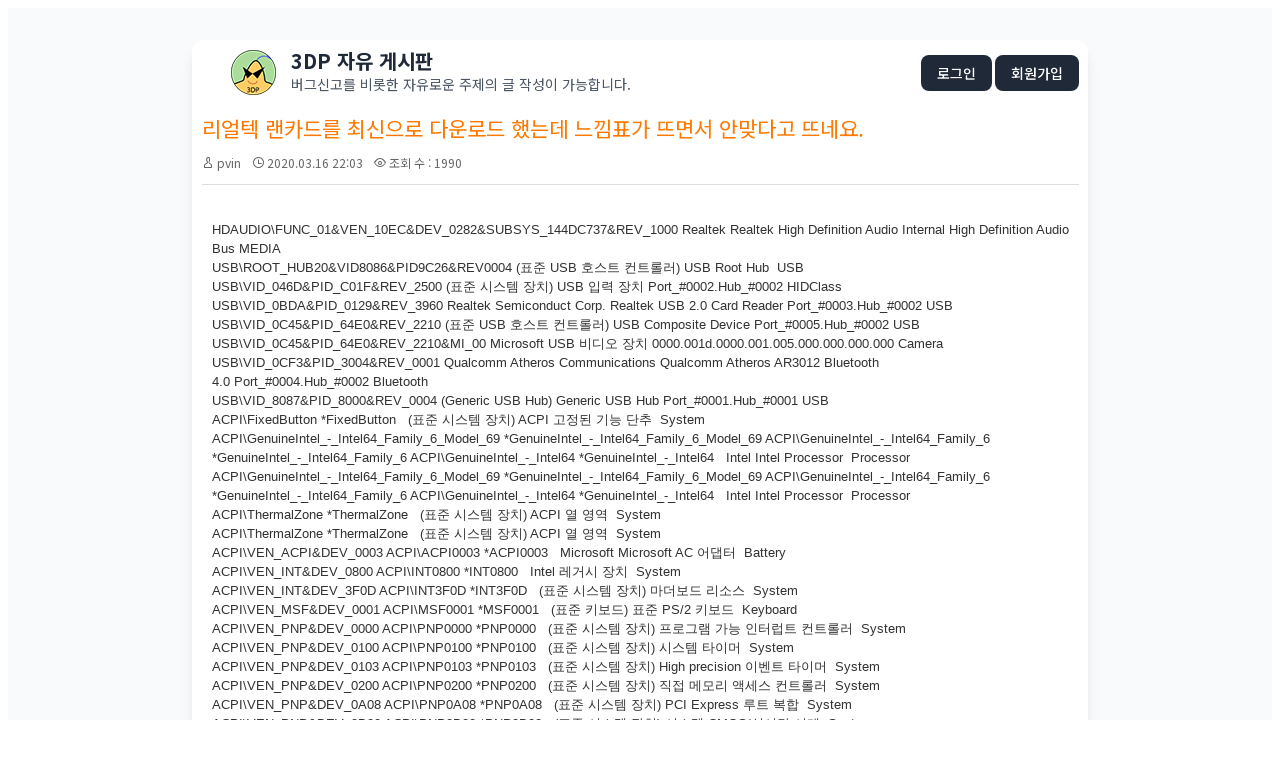

--- FILE ---
content_type: text/html; charset=UTF-8
request_url: https://bbs.3dpchip.com/kor/index.php?mid=free&page=77&document_srl=62746
body_size: 9206
content:
<!DOCTYPE html>
<html lang="ko">
<head>
<!-- META -->
<meta charset="utf-8">
<meta name="Generator" content="XpressEngine">
<meta http-equiv="X-UA-Compatible" content="IE=edge">
<!-- TITLE -->
<title>3DP [ 자유 게시판 ] - 리얼텍 랜카드를 최신으로 다운로드 했는데 느낌표가 뜨면서 안맞다고 뜨네요.</title>
<!-- CSS -->
<link rel="stylesheet" href="/kor/common/css/xe.min.css?20250319185334" />
<link rel="stylesheet" href="/kor/modules/board/skins/3dp/board.default.min.css?20210402143117" />
<link rel="stylesheet" href="/kor/common/xeicon/xeicon.min.css?20250319185334" />
<link rel="stylesheet" href="/kor/modules/editor/styles/ckeditor_light/style.css?20250319185334" />
<!-- JS -->
<script>
var current_url = "https://bbs.3dpchip.com/kor/?mid=free&page=77&document_srl=62746";
var request_uri = "https://bbs.3dpchip.com/kor/";
var current_mid = "free";
var waiting_message = "서버에 요청 중입니다. 잠시만 기다려주세요.";
var ssl_actions = new Array();
var default_url = "https://bbs.3dpchip.com/kor/";
var enforce_ssl = true;</script>
<!--[if lt IE 9]><script src="/kor/common/js/jquery-1.x.min.js?20250319185334"></script>
<![endif]--><!--[if gte IE 9]><!--><script src="/kor/common/js/jquery.min.js?20250319185334"></script>
<!--<![endif]--><script src="/kor/common/js/x.min.js?20250319185334"></script>
<script src="/kor/common/js/xe.min.js?20250319185334"></script>
<script src="/kor/modules/board/tpl/js/board.min.js?20250319185334"></script>
<!-- RSS -->
<link rel="alternate" type="application/rss+xml" title="Site RSS" href="https://bbs.3dpchip.com/kor/rss" /><link rel="alternate" type="application/atom+xml" title="Site Atom" href="https://bbs.3dpchip.com/kor/atom" /><!-- ICON -->
<link rel="shortcut icon" href="https://bbs.3dpchip.com/kor/files/attach/xeicon/favicon.ico" />

<link rel="canonical" href="https://bbs.3dpchip.com/kor/free/62746" />
<meta name="description" content="HDAUDIO\FUNC_01&amp;amp;VEN_10EC&amp;amp;DEV_0282&amp;amp;SUBSYS_144DC737&amp;amp;REV_1000 Realtek Realtek High Definition Audio Internal High Definition Audio Bus MEDIA USB\ROOT_HUB20&amp;amp;VID8086&amp;amp;PID9C26&amp;amp;REV0004 (표준 USB 호스트 컨트롤러) USB Root Hub  USB USB\VID_046D&amp;amp;PID_C01F&amp;amp;REV_2500 (표준 시스템 장치) USB 입력 장치 Port_#0002.Hub_#0002 HIDClass USB\VID_0BDA&amp;amp;PID_0129&amp;amp;REV_3960 Realtek Se..." />
<meta property="og:locale" content="ko_KR" />
<meta property="og:type" content="article" />
<meta property="og:url" content="https://bbs.3dpchip.com/kor/free/62746" />
<meta property="og:title" content="3DP [ 자유 게시판 ] - 리얼텍 랜카드를 최신으로 다운로드 했는데 느낌표가 뜨면서 안맞다고 뜨네요." />
<meta property="og:description" content="HDAUDIO\FUNC_01&amp;amp;VEN_10EC&amp;amp;DEV_0282&amp;amp;SUBSYS_144DC737&amp;amp;REV_1000 Realtek Realtek High Definition Audio Internal High Definition Audio Bus MEDIA USB\ROOT_HUB20&amp;amp;VID8086&amp;amp;PID9C26&amp;amp;REV0004 (표준 USB 호스트 컨트롤러) USB Root Hub  USB USB\VID_046D&amp;amp;PID_C01F&amp;amp;REV_2500 (표준 시스템 장치) USB 입력 장치 Port_#0002.Hub_#0002 HIDClass USB\VID_0BDA&amp;amp;PID_0129&amp;amp;REV_3960 Realtek Se..." />
<meta property="article:published_time" content="2020-03-16T22:03:16+00:00" />
<meta property="article:modified_time" content="2020-05-15T02:22:21+00:00" />
<meta property="og:image" content="https://bbs.3dpchip.com/kor/./files/attach/images/27967/746/062/f16c2ab31ec16e15c5d1cb44cc3a4331.png" />
<meta property="og:image:width" content="1366" />
<meta property="og:image:height" content="768" />
<style type="text/css">
a:link {text-decoration:none}
a:visited {text-decoration:none}
</style>
<style>
    /* 폰트 적용 */
    body, table, tr, td, div, span, a { font-family: 'Noto Sans KR', sans-serif; }
</style>
<link href="https://fonts.googleapis.com/css2?family=Noto+Sans+KR:wght@400;500;700&display=swap" rel="stylesheet"><script>
//<![CDATA[
xe.current_lang = "ko";
xe.cmd_find = "찾기";
xe.cmd_cancel = "취소";
xe.cmd_confirm = "확인";
xe.msg_no_root = "루트는 선택 할 수 없습니다.";
xe.msg_no_shortcut = "바로가기는 선택 할 수 없습니다.";
xe.msg_select_menu = "대상 메뉴 선택";
//]]>
</script>
</head>
<body>
    
<script src="https://cdn.tailwindcss.com"></script>
<script>
  tailwind.config = {
    corePlugins: {
      preflight: false, // 이미지 크기 및 레이아웃 깨짐 방지
    }
  }
</script>


<div class="bg-gray-50 p-8">
	<div class="max-w-4xl mx-auto bg-white shadow-lg rounded-xl overflow-visible">
		<table width="897" cellpadding=5 cellspacing=5 border=0 style='table-layout:fixed;'>
			<div class="board">
				<tr height="50" onclick="window.location='https://www.3dpchip.com'" style="cursor:pointer;">
					<td width="14"></td>
					<td width="45" align="center" valign="middle">
						<img src="https://bbs.3dpchip.com/kor/layouts/3dp/img/logo45.png" border="0" style="display:block;">
					</td>
					
					<td valign="middle"width="100%">
    					<div class="flex justify-between items-center w-full">
							<div>
								<div class="text-xl font-bold text-gray-800 leading-none mb-1">
            3DP 자유 게시판
        </div>
        
        <div class="text-sm text-gray-600 leading-snug">
            버그신고를 비롯한 자유로운 주제의 글 작성이 가능합니다.
        </div>							</div>
							<div class="text-right">
								<a class="bg-gray-800 hover:bg-gray-700 text-white px-4 py-2 rounded-lg text-sm font-medium transition" href="https://bbs.3dpchip.com/kor/index.php?mid=free&amp;page=77&amp;document_srl=62746&amp;act=dispMemberLoginForm">로그인</a>								<a class="bg-gray-800 hover:bg-gray-700 text-white px-4 py-2 rounded-lg text-sm font-medium transition" href="https://bbs.3dpchip.com/kor/index.php?mid=free&amp;page=77&amp;document_srl=62746&amp;act=dispMemberSignUpForm">회원가입</a>																							</div>
						</div>
					</td>
				</tr>
				<tr>
					<td colspan=3>
<div class="board_read">
	<!-- READ HEADER -->
	<div class="read_header">
		<h1>
						<a href="https://bbs.3dpchip.com/kor/free/62746"><font color="#ff7900">리얼텍 랜카드를 최신으로 다운로드 했는데 느낌표가 뜨면서 안맞다고 뜨네요.</font></a>
		</h1>
		<p class="meta">
			<span class="author">
				<i class="xi-user"></i>								<a href="#popup_menu_area" class="member_62745 author" onclick="return false">pvin</a>			</span>
			<span class="time">
				<i class="xi-time"></i> 2020.03.16 22:03			</span>
			<span class="read_count">
				<i class="xi-eye"></i> 조회 수 : 1990			</span>
					</p>
	</div>
	<!-- /READ HEADER -->
	<!-- Extra Output -->
		<!-- /Extra Output -->
	<!-- READ BODY -->
	<div class="read_body">
				<!--BeforeDocument(62746,62745)--><div class="document_62746_62745 xe_content"><p>HDAUDIO\FUNC_01&amp;VEN_10EC&amp;DEV_0282&amp;SUBSYS_144DC737&amp;REV_1000 Realtek Realtek High Definition Audio Internal High Definition Audio Bus MEDIA<br />
USB\ROOT_HUB20&amp;VID8086&amp;PID9C26&amp;REV0004 (표준 USB 호스트 컨트롤러) USB Root Hub  USB<br />
USB\VID_046D&amp;PID_C01F&amp;REV_2500 (표준 시스템 장치) USB 입력 장치 Port_#0002.Hub_#0002 HIDClass<br />
USB\VID_0BDA&amp;PID_0129&amp;REV_3960 Realtek Semiconduct Corp. Realtek USB 2.0 Card Reader Port_#0003.Hub_#0002 USB<br />
USB\VID_0C45&amp;PID_64E0&amp;REV_2210 (표준 USB 호스트 컨트롤러) USB Composite Device Port_#0005.Hub_#0002 USB<br />
USB\VID_0C45&amp;PID_64E0&amp;REV_2210&amp;MI_00 Microsoft USB 비디오 장치 0000.001d.0000.001.005.000.000.000.000 Camera<br />
USB\VID_0CF3&amp;PID_3004&amp;REV_0001 Qualcomm Atheros Communications Qualcomm Atheros AR3012 Bluetooth 4.0 Port_#0004.Hub_#0002 Bluetooth<br />
USB\VID_8087&amp;PID_8000&amp;REV_0004 (Generic USB Hub) Generic USB Hub Port_#0001.Hub_#0001 USB<br />
ACPI\FixedButton *FixedButton   (표준 시스템 장치) ACPI 고정된 기능 단추  System<br />
ACPI\GenuineIntel_-_Intel64_Family_6_Model_69 *GenuineIntel_-_Intel64_Family_6_Model_69 ACPI\GenuineIntel_-_Intel64_Family_6 *GenuineIntel_-_Intel64_Family_6 ACPI\GenuineIntel_-_Intel64 *GenuineIntel_-_Intel64   Intel Intel Processor  Processor<br />
ACPI\GenuineIntel_-_Intel64_Family_6_Model_69 *GenuineIntel_-_Intel64_Family_6_Model_69 ACPI\GenuineIntel_-_Intel64_Family_6 *GenuineIntel_-_Intel64_Family_6 ACPI\GenuineIntel_-_Intel64 *GenuineIntel_-_Intel64   Intel Intel Processor  Processor<br />
ACPI\ThermalZone *ThermalZone   (표준 시스템 장치) ACPI 열 영역  System<br />
ACPI\ThermalZone *ThermalZone   (표준 시스템 장치) ACPI 열 영역  System<br />
ACPI\VEN_ACPI&amp;DEV_0003 ACPI\ACPI0003 *ACPI0003   Microsoft Microsoft AC 어댑터  Battery<br />
ACPI\VEN_INT&amp;DEV_0800 ACPI\INT0800 *INT0800   Intel 레거시 장치  System<br />
ACPI\VEN_INT&amp;DEV_3F0D ACPI\INT3F0D *INT3F0D   (표준 시스템 장치) 마더보드 리소스  System<br />
ACPI\VEN_MSF&amp;DEV_0001 ACPI\MSF0001 *MSF0001   (표준 키보드) 표준 PS/2 키보드  Keyboard<br />
ACPI\VEN_PNP&amp;DEV_0000 ACPI\PNP0000 *PNP0000   (표준 시스템 장치) 프로그램 가능 인터럽트 컨트롤러  System<br />
ACPI\VEN_PNP&amp;DEV_0100 ACPI\PNP0100 *PNP0100   (표준 시스템 장치) 시스템 타이머  System<br />
ACPI\VEN_PNP&amp;DEV_0103 ACPI\PNP0103 *PNP0103   (표준 시스템 장치) High precision 이벤트 타이머  System<br />
ACPI\VEN_PNP&amp;DEV_0200 ACPI\PNP0200 *PNP0200   (표준 시스템 장치) 직접 메모리 액세스 컨트롤러  System<br />
ACPI\VEN_PNP&amp;DEV_0A08 ACPI\PNP0A08 *PNP0A08   (표준 시스템 장치) PCI Express 루트 복합  System<br />
ACPI\VEN_PNP&amp;DEV_0B00 ACPI\PNP0B00 *PNP0B00   (표준 시스템 장치) 시스템 CMOS/실시간 시계  System<br />
ACPI\VEN_PNP&amp;DEV_0C01 ACPI\PNP0C01 *PNP0C01   (표준 시스템 장치) 시스템 보드  System<br />
ACPI\VEN_PNP&amp;DEV_0C02 ACPI\PNP0C02 *PNP0C02   (표준 시스템 장치) 마더보드 리소스  System<br />
ACPI\VEN_PNP&amp;DEV_0C02 ACPI\PNP0C02 *PNP0C02   (표준 시스템 장치) 마더보드 리소스  System<br />
ACPI\VEN_PNP&amp;DEV_0C02 ACPI\PNP0C02 *PNP0C02   (표준 시스템 장치) 마더보드 리소스  System<br />
ACPI\VEN_PNP&amp;DEV_0C02 ACPI\PNP0C02 *PNP0C02   (표준 시스템 장치) 마더보드 리소스  System<br />
ACPI\VEN_PNP&amp;DEV_0C02 ACPI\PNP0C02 *PNP0C02   (표준 시스템 장치) 마더보드 리소스  System<br />
ACPI\VEN_PNP&amp;DEV_0C09 ACPI\PNP0C09 *PNP0C09   (표준 시스템 장치) Microsoft ACPI 준수 포함된 컨트롤러  System<br />
ACPI\VEN_PNP&amp;DEV_0C0A ACPI\PNP0C0A *PNP0C0A   Microsoft Microsoft ACPI 호환 컨트롤 메서드 배터리  Battery<br />
ACPI\VEN_PNP&amp;DEV_0C0B ACPI\PNP0C0B *PNP0C0B   (표준 시스템 장치) ACPI 팬  System<br />
ACPI\VEN_PNP&amp;DEV_0C0B ACPI\PNP0C0B *PNP0C0B   (표준 시스템 장치) ACPI 팬  System<br />
ACPI\VEN_PNP&amp;DEV_0C0C ACPI\PNP0C0C *PNP0C0C   (표준 시스템 장치) ACPI 전원 단추  System<br />
ACPI\VEN_PNP&amp;DEV_0C0D ACPI\PNP0C0D *PNP0C0D   (표준 시스템 장치) ACPI 덮개  System<br />
ACPI\VEN_PNP&amp;DEV_0C14 ACPI\PNP0C14 *PNP0C14   Microsoft Microsoft Windows Management Interface for ACPI  System<br />
ACPI\VEN_SAM&amp;DEV_0714 ACPI\SAM0714 *SAM0714   Samsung Electronics Co. Ltd. Radio HID Mini-driver  HIDClass<br />
ACPI\VEN_SYN&amp;DEV_2601 ACPI\SYN2601 *SYN2601   Synaptics Synaptics PS/2 Port TouchPad  Mouse<br />
PCI\VEN_10EC&amp;DEV_8136&amp;SUBSYS_C737144D&amp;REV_05&amp;CC_020000 Realtek Realtek PCIe FE Family Controller PCI 버스 3, 장치 0, 기능 0 Net<br />
PCI\VEN_168C&amp;DEV_0036&amp;SUBSYS_411C144D&amp;REV_01&amp;CC_028000 Qualcomm Atheros Communications Inc. Qualcomm Atheros AR956x Wireless Network Adapter PCI 버스 2, 장치 0, 기능 0 Net<br />
PCI\VEN_8086&amp;DEV_0A04&amp;SUBSYS_C737144D&amp;REV_0B&amp;CC_060000 (표준 시스템 장치) PCI 표준 호스트 CPU 브리지 PCI 버스 0, 장치 0, 기능 0 System<br />
PCI\VEN_8086&amp;DEV_0A06&amp;SUBSYS_C737144D&amp;REV_0B&amp;CC_030000 Intel Corporation Intel(R) HD Graphics PCI 버스 0, 장치 2, 기능 0 Display<br />
PCI\VEN_8086&amp;DEV_9C03&amp;SUBSYS_C737144D&amp;REV_04&amp;CC_010601 Intel Corporation Intel(R) 8 Series Chipset Family SATA AHCI Controller PCI 버스 0, 장치 31, 기능 2 HDC<br />
PCI\VEN_8086&amp;DEV_9C10&amp;SUBSYS_C737144D&amp;REV_E4&amp;CC_060400 Intel Intel(R) 8 Series PCI Express Root Port #1 - 9C10 PCI 버스 0, 장치 28, 기능 0 System<br />
PCI\VEN_8086&amp;DEV_9C14&amp;SUBSYS_C737144D&amp;REV_E4&amp;CC_060400 Intel Intel(R) 8 Series PCI Express Root Port #3 - 9C14 PCI 버스 0, 장치 28, 기능 2 System<br />
PCI\VEN_8086&amp;DEV_9C16&amp;SUBSYS_C737144D&amp;REV_E4&amp;CC_060400 Intel Intel(R) 8 Series PCI Express Root Port #4 - 9C16 PCI 버스 0, 장치 28, 기능 3 System<br />
PCI\VEN_8086&amp;DEV_9C20&amp;SUBSYS_C737144D&amp;REV_04&amp;CC_040300 Microsoft High Definition Audio 컨트롤러 PCI 버스 0, 장치 27, 기능 0 System<br />
PCI\VEN_8086&amp;DEV_9C22&amp;SUBSYS_C737144D&amp;REV_04&amp;CC_0C0500 Intel Intel(R) 8 Series SMBus Controller - 9C22 PCI 버스 0, 장치 31, 기능 3 System<br />
PCI\VEN_8086&amp;DEV_9C26&amp;SUBSYS_C737144D&amp;REV_04&amp;CC_0C0320 Intel Intel(R) 8 Series USB Enhanced Host Controller #1 - 9C26 PCI 버스 0, 장치 29, 기능 0 USB<br />
PCI\VEN_8086&amp;DEV_9C3A&amp;SUBSYS_C737144D&amp;REV_04&amp;CC_078000 Intel Intel(R) Management Engine Interface  PCI 버스 0, 장치 22, 기능 0 System<br />
PCI\VEN_8086&amp;DEV_9C45&amp;SUBSYS_C737144D&amp;REV_04&amp;CC_060100 Intel Intel(R) 8 Series LPC Controller (Mainstream SKU) - 9C45 PCI 버스 0, 장치 31, 기능 0 System</p>

<p><br />
CPU : Intel Pentium 3558U @ 1.70GHz 10.0.18362.693 (4-21-2009) ( https://www.3dpchip.com/new/driver/sub/cpu.html?d=intel )<br />
Motherboard : [Samsung : NT270E5J-KSAM]<br />
Ethernet Card : Qualcomm Atheros AR956x Wireless (Samsung) 10.0.3.456 (09-20-2017) ( https://www.3dpchip.com/3dp/chip.php?driver=dp_net )<br />
Ethernet Card : Realtek RTL8139-810x Family PCI-E Gigabit 10.38.1118.2019 (11-18-2019) ( https://www.3dpchip.com/3dp/chip.php?driver=dp_net )</p>

<p>Memory : 3.92GB</p>

<p>O/S : Windows 10 Home 64bit</p>

<p>3DP Net (https://www.3dpchip.com) - v191114<br /><img alt="제목 없음.png" src="https://bbs.3dpchip.com/kor/./files/attach/images/27967/746/062/f16c2ab31ec16e15c5d1cb44cc3a4331.png" /></p>

<p> </p></div><!--AfterDocument(62746,62745)-->		
			</div>
<br>
<center>
<iframe src='https://compass.adop.cc/RD/b4b27b98-b0cd-432e-9c6d-8e134a10929f?type=iframe&amp;loc=&amp;size_width=728&amp;size_height=90' id='b4b27b98-b0cd-432e-9c6d-8e134a10929f' frameBorder='0' marginWidth='0' marginHeight='0' paddingWidth='0' paddingHeight='0' scrolling='no' style='width: 728px; height: 90px;'></iframe>
</center>
	<!-- /READ BODY -->
	<!-- READ FOOTER -->
	<div class="read_footer">
		<div class="sns">
		    <ul>
		    <li>
		        <a href="http://facebook.com/" class="facebook tooltip"><i class="xi-facebook"></i></a>
		    </li>
		    <li>
		        <a href="#" class="google"><i class="xi-google-plus"></i></a>
		    </li>
		    <li>
		        <a href="http://twitter.com/" class="twitter"> <i class="xi-twitter"></i></a>
		    </li>
		    </ul>
			<script>
				var sTitle = '리얼텍 랜카드를 최신으로 다운로드 했는데 느낌표가 뜨면서 안맞다고 뜨네요.';
				jQuery(function($){
					$('.twitter').snspost({
						type : 'twitter',
						content : sTitle + ' https://bbs.3dpchip.com/kor/free/62746'
					});
					$('.facebook').snspost({
						type : 'facebook',
						content : sTitle
					});
					$('.google').snspost({
						type : 'google',
						content : sTitle
					});
				});
			</script>		    
		</div>
		<div class="fileList">
			<button type="button" class="toggleFile" onclick="jQuery(this).next('ul.files').toggle();"><i class="xi-diskette"></i> 첨부 [<strong>1</strong>]</button>
			<ul class="files">
				<li><a href="https://bbs.3dpchip.com/kor/?module=file&amp;act=procFileDownload&amp;file_srl=66722&amp;sid=a882514fe69f71a93f40b9a6c3213ae6&amp;module_srl=27967" rel="nofollow">제목 없음.png <span class="fileSize">[File Size:105.2KB/Download:0]</span></a></li>			</ul>
		</div>		<div class="tns">
									<a class="document_62746 action" href="#popup_menu_area" onclick="return false">이 게시물을</a>
		</div>
				<div class="btnArea"> 
									<span class="etc">
				<a href="https://bbs.3dpchip.com/kor/index.php?mid=free&amp;page=77" class="btn"><i class="xi-list-ul-l"></i>목록</a>
			</span>
		</div>
	</div>
	<!-- /READ FOOTER -->
</div>
<!-- COMMENT -->
<div class="feedback" id="comment">
	<div class="fbHeader">
		<h2><i class="xi-comment"></i> 댓글 <em>1</em></h2>
	</div>
	<ul class="fbList">
		<li class="fbItem" id="comment_63250">
			<div class="fbMeta">
								<span class="profile"></span>				<h3 class="author">
															<a href="#popup_menu_area" class="member_4" onclick="return false">나나</a>				</h3>
				<p class="time">2020.05.15 02:22</p>
			</div>
						<!--BeforeComment(63250,4)--><div class="comment_63250_4 xe_content"><p>느낌표 아이콘은 3DP Net의 드라이버와 설치된 드라이버 버전이 다르다는 것으로 반드시 설치된 드라이버가 구버전이라는 뜻은 아닙니다. 현재 설치되어 있는 버전이 3DP Net보다 더 최신이어서 설치를 패스한 것으로 확인되니 그대로 이용하시면 됩니다. 추후 3DP Net 업데이트시 반영하도록 하겠습니다. 신고 감사드립니다.</p>

<div>&nbsp;</div></div><!--AfterComment(63250,4)-->									<p class="action">
								<a href="https://bbs.3dpchip.com/kor/index.php?mid=free&amp;page=77&amp;document_srl=62746&amp;act=dispBoardReplyComment&amp;comment_srl=63250" class="reply" rel="nofollow"><i class="xi-reply"></i> 댓글</a>															</p>
		</li>	</ul>    	</div>
<!-- /COMMENT -->
<div class="board_list" id="board_list">
    <div class="hidden md:flex bg-gray-50 text-gray-500 text-xs font-medium py-3 px-6 border-b border-gray-100 uppercase tracking-wider">
        <div class="w-16 text-center">번호</div>
        <div class="flex-1 text-center md:text-left">제목</div>
        <div class="w-24 text-center">글쓴이</div>
        <div class="w-24 text-center">날짜</div>
        <div class="w-16 text-center">조회 수</div>
            </div>
        <div class="flex flex-col md:flex-row items-start md:items-center py-4 px-6 border-b border-gray-100 transition cursor-pointer group bg-red-50 hover:bg-red-100">
        
        <div class="w-full md:w-16 text-center mb-2 md:mb-0 flex justify-start md:justify-center">
            <span class="bg-red-500 text-white text-[10px] px-2 py-0.5 rounded-full font-bold">
                공지            </span>
        </div>
        <div class="flex-1 w-full min-w-0 pr-4">
            <a href="https://bbs.3dpchip.com/kor/index.php?mid=free&amp;page=77&amp;document_srl=65248" class="text-gray-800 font-bold group-hover:text-red-600 transition block truncate text-base">
                프로그램 다운로드 링크 및 게시판 통합 안내                
                                                            </a>
        </div>
        <div class="flex items-center gap-3 md:gap-0 text-sm text-gray-500 mt-2 md:mt-0 md:justify-end w-full md:w-auto">
            <span class="w-auto md:w-24 md:text-center font-medium text-gray-900 truncate">
                <a href="#popup_menu_area" class="member_4" onclick="return false">나나</a>
            </span>
            <span class="w-auto md:w-24 md:text-center text-xs">
                2021.01.30            </span>
            <span class="w-auto md:w-16 md:text-center text-xs hidden md:block">
                1244.1k            </span>
                    </div>
    </div><div class="flex flex-col md:flex-row items-start md:items-center py-4 px-6 border-b border-gray-100 transition cursor-pointer group bg-red-50 hover:bg-red-100">
        
        <div class="w-full md:w-16 text-center mb-2 md:mb-0 flex justify-start md:justify-center">
            <span class="bg-red-500 text-white text-[10px] px-2 py-0.5 rounded-full font-bold">
                공지            </span>
        </div>
        <div class="flex-1 w-full min-w-0 pr-4">
            <a href="https://bbs.3dpchip.com/kor/index.php?mid=free&amp;page=77&amp;document_srl=132" class="text-gray-800 font-bold group-hover:text-red-600 transition block truncate text-base">
                글 쓰기전 읽어보세요. (17-01-26)                
                <span class="text-red-500 text-xs ml-1 font-normal">
                    [25]
                </span>                                            </a>
        </div>
        <div class="flex items-center gap-3 md:gap-0 text-sm text-gray-500 mt-2 md:mt-0 md:justify-end w-full md:w-auto">
            <span class="w-auto md:w-24 md:text-center font-medium text-gray-900 truncate">
                <a href="#popup_menu_area" class="member_4" onclick="return false">나나</a>
            </span>
            <span class="w-auto md:w-24 md:text-center text-xs">
                2015.05.21            </span>
            <span class="w-auto md:w-16 md:text-center text-xs hidden md:block">
                370.4k            </span>
                    </div>
    </div>    <div class="flex flex-col md:flex-row items-start md:items-center py-4 px-6 border-b border-gray-100 transition cursor-pointer group hover:bg-gray-50">
        
        <div class="hidden md:block w-16 text-center text-gray-400 text-sm group-hover:text-gray-600">
            3586        </div>
        <div class="flex-1 w-full min-w-0 pr-4">
            <div class="flex items-center">
                <a href="https://bbs.3dpchip.com/kor/index.php?mid=free&amp;page=77&amp;document_srl=67259" class="font-medium transition truncate block text-base text-gray-700 group-hover:text-blue-600">
                    버그요                </a>
                
                <span class="text-blue-500 text-xs ml-1 font-bold">
                    [1]
                </span>                
                <span class="ml-1">
                                    </span>
            </div>
            
            <div class="md:hidden flex items-center gap-2 text-xs text-gray-400 mt-1">
                <span>No. 3586</span>
                <span>|</span>
                <span>조회 2192</span>
            </div>
        </div>
        <div class="flex items-center gap-3 md:gap-0 text-sm text-gray-500 mt-2 md:mt-0 md:justify-end w-full md:w-auto">
            <span class="w-auto md:w-24 md:text-center truncate">
                <a href="#popup_menu_area" class="member_67257" onclick="return false">소라</a>
            </span>
            <span class="w-auto md:w-24 md:text-center text-xs">
                2021.05.13            </span>
            <span class="w-auto md:w-16 md:text-center text-xs hidden md:block">
                2.2k            </span>
                    </div>
    </div><div class="flex flex-col md:flex-row items-start md:items-center py-4 px-6 border-b border-gray-100 transition cursor-pointer group hover:bg-gray-50">
        
        <div class="hidden md:block w-16 text-center text-gray-400 text-sm group-hover:text-gray-600">
            3585        </div>
        <div class="flex-1 w-full min-w-0 pr-4">
            <div class="flex items-center">
                <a href="https://bbs.3dpchip.com/kor/index.php?mid=free&amp;page=77&amp;document_srl=67220" class="font-medium transition truncate block text-base text-gray-700 group-hover:text-blue-600">
                    랜카드 드라이버 설치 이후에도 !가 떠요                </a>
                
                <span class="text-blue-500 text-xs ml-1 font-bold">
                    [1]
                </span>                
                <span class="ml-1">
                                    </span>
            </div>
            
            <div class="md:hidden flex items-center gap-2 text-xs text-gray-400 mt-1">
                <span>No. 3585</span>
                <span>|</span>
                <span>조회 2237</span>
            </div>
        </div>
        <div class="flex items-center gap-3 md:gap-0 text-sm text-gray-500 mt-2 md:mt-0 md:justify-end w-full md:w-auto">
            <span class="w-auto md:w-24 md:text-center truncate">
                <a href="#popup_menu_area" class="member_67218" onclick="return false">시리</a>
            </span>
            <span class="w-auto md:w-24 md:text-center text-xs">
                2021.05.09            </span>
            <span class="w-auto md:w-16 md:text-center text-xs hidden md:block">
                2.2k            </span>
                    </div>
    </div><div class="flex flex-col md:flex-row items-start md:items-center py-4 px-6 border-b border-gray-100 transition cursor-pointer group hover:bg-gray-50">
        
        <div class="hidden md:block w-16 text-center text-gray-400 text-sm group-hover:text-gray-600">
            3584        </div>
        <div class="flex-1 w-full min-w-0 pr-4">
            <div class="flex items-center">
                <a href="https://bbs.3dpchip.com/kor/index.php?mid=free&amp;page=77&amp;document_srl=67212" class="font-medium transition truncate block text-base text-gray-700 group-hover:text-blue-600">
                    메인보드를 설치하는데 0x00004E24                </a>
                
                <span class="text-blue-500 text-xs ml-1 font-bold">
                    [1]
                </span>                
                <span class="ml-1">
                    <img src="https://bbs.3dpchip.com/kor/modules/document/tpl/icons//file.gif" alt="file" title="file" style="margin-right:2px;" />                </span>
            </div>
            
            <div class="md:hidden flex items-center gap-2 text-xs text-gray-400 mt-1">
                <span>No. 3584</span>
                <span>|</span>
                <span>조회 2173</span>
            </div>
        </div>
        <div class="flex items-center gap-3 md:gap-0 text-sm text-gray-500 mt-2 md:mt-0 md:justify-end w-full md:w-auto">
            <span class="w-auto md:w-24 md:text-center truncate">
                <a href="#popup_menu_area" class="member_67210" onclick="return false">윤영현</a>
            </span>
            <span class="w-auto md:w-24 md:text-center text-xs">
                2021.05.08            </span>
            <span class="w-auto md:w-16 md:text-center text-xs hidden md:block">
                2.2k            </span>
                    </div>
    </div><div class="flex flex-col md:flex-row items-start md:items-center py-4 px-6 border-b border-gray-100 transition cursor-pointer group hover:bg-gray-50">
        
        <div class="hidden md:block w-16 text-center text-gray-400 text-sm group-hover:text-gray-600">
            3583        </div>
        <div class="flex-1 w-full min-w-0 pr-4">
            <div class="flex items-center">
                <a href="https://bbs.3dpchip.com/kor/index.php?mid=free&amp;page=77&amp;document_srl=67195" class="font-medium transition truncate block text-base text-gray-700 group-hover:text-blue-600">
                    버그신고 합니다. (사운드카드관련)                </a>
                
                <span class="text-blue-500 text-xs ml-1 font-bold">
                    [2]
                </span>                
                <span class="ml-1">
                                    </span>
            </div>
            
            <div class="md:hidden flex items-center gap-2 text-xs text-gray-400 mt-1">
                <span>No. 3583</span>
                <span>|</span>
                <span>조회 2463</span>
            </div>
        </div>
        <div class="flex items-center gap-3 md:gap-0 text-sm text-gray-500 mt-2 md:mt-0 md:justify-end w-full md:w-auto">
            <span class="w-auto md:w-24 md:text-center truncate">
                <a href="#popup_menu_area" class="member_6065" onclick="return false">Chris</a>
            </span>
            <span class="w-auto md:w-24 md:text-center text-xs">
                2021.05.08            </span>
            <span class="w-auto md:w-16 md:text-center text-xs hidden md:block">
                2.5k            </span>
                    </div>
    </div><div class="flex flex-col md:flex-row items-start md:items-center py-4 px-6 border-b border-gray-100 transition cursor-pointer group hover:bg-gray-50">
        
        <div class="hidden md:block w-16 text-center text-gray-400 text-sm group-hover:text-gray-600">
            3582        </div>
        <div class="flex-1 w-full min-w-0 pr-4">
            <div class="flex items-center">
                <a href="https://bbs.3dpchip.com/kor/index.php?mid=free&amp;page=77&amp;document_srl=67178" class="font-medium transition truncate block text-base text-gray-700 group-hover:text-blue-600">
                    버그 신고합니다                </a>
                
                <span class="text-blue-500 text-xs ml-1 font-bold">
                    [1]
                </span>                
                <span class="ml-1">
                                    </span>
            </div>
            
            <div class="md:hidden flex items-center gap-2 text-xs text-gray-400 mt-1">
                <span>No. 3582</span>
                <span>|</span>
                <span>조회 2240</span>
            </div>
        </div>
        <div class="flex items-center gap-3 md:gap-0 text-sm text-gray-500 mt-2 md:mt-0 md:justify-end w-full md:w-auto">
            <span class="w-auto md:w-24 md:text-center truncate">
                <a href="#popup_menu_area" class="member_67176" onclick="return false">호박고구마</a>
            </span>
            <span class="w-auto md:w-24 md:text-center text-xs">
                2021.05.06            </span>
            <span class="w-auto md:w-16 md:text-center text-xs hidden md:block">
                2.2k            </span>
                    </div>
    </div><div class="flex flex-col md:flex-row items-start md:items-center py-4 px-6 border-b border-gray-100 transition cursor-pointer group hover:bg-gray-50">
        
        <div class="hidden md:block w-16 text-center text-gray-400 text-sm group-hover:text-gray-600">
            3581        </div>
        <div class="flex-1 w-full min-w-0 pr-4">
            <div class="flex items-center">
                <a href="https://bbs.3dpchip.com/kor/index.php?mid=free&amp;page=77&amp;document_srl=67133" class="font-medium transition truncate block text-base text-gray-700 group-hover:text-blue-600">
                    버그신고                </a>
                
                <span class="text-blue-500 text-xs ml-1 font-bold">
                    [1]
                </span>                
                <span class="ml-1">
                    <img src="https://bbs.3dpchip.com/kor/modules/document/tpl/icons//file.gif" alt="file" title="file" style="margin-right:2px;" />                </span>
            </div>
            
            <div class="md:hidden flex items-center gap-2 text-xs text-gray-400 mt-1">
                <span>No. 3581</span>
                <span>|</span>
                <span>조회 2184</span>
            </div>
        </div>
        <div class="flex items-center gap-3 md:gap-0 text-sm text-gray-500 mt-2 md:mt-0 md:justify-end w-full md:w-auto">
            <span class="w-auto md:w-24 md:text-center truncate">
                <a href="#popup_menu_area" class="member_67132" onclick="return false">몰라..</a>
            </span>
            <span class="w-auto md:w-24 md:text-center text-xs">
                2021.05.01            </span>
            <span class="w-auto md:w-16 md:text-center text-xs hidden md:block">
                2.2k            </span>
                    </div>
    </div><div class="flex flex-col md:flex-row items-start md:items-center py-4 px-6 border-b border-gray-100 transition cursor-pointer group hover:bg-gray-50">
        
        <div class="hidden md:block w-16 text-center text-gray-400 text-sm group-hover:text-gray-600">
            3580        </div>
        <div class="flex-1 w-full min-w-0 pr-4">
            <div class="flex items-center">
                <a href="https://bbs.3dpchip.com/kor/index.php?mid=free&amp;page=77&amp;document_srl=67116" class="font-medium transition truncate block text-base text-gray-700 group-hover:text-blue-600">
                    최근에 파티션을 합치고 모니터 선을 바꾸었습니다.                </a>
                
                <span class="text-blue-500 text-xs ml-1 font-bold">
                    [1]
                </span>                
                <span class="ml-1">
                                    </span>
            </div>
            
            <div class="md:hidden flex items-center gap-2 text-xs text-gray-400 mt-1">
                <span>No. 3580</span>
                <span>|</span>
                <span>조회 2540</span>
            </div>
        </div>
        <div class="flex items-center gap-3 md:gap-0 text-sm text-gray-500 mt-2 md:mt-0 md:justify-end w-full md:w-auto">
            <span class="w-auto md:w-24 md:text-center truncate">
                <a href="#popup_menu_area" class="member_28692" onclick="return false">착한사람</a>
            </span>
            <span class="w-auto md:w-24 md:text-center text-xs">
                2021.04.29            </span>
            <span class="w-auto md:w-16 md:text-center text-xs hidden md:block">
                2.5k            </span>
                    </div>
    </div><div class="flex flex-col md:flex-row items-start md:items-center py-4 px-6 border-b border-gray-100 transition cursor-pointer group hover:bg-gray-50">
        
        <div class="hidden md:block w-16 text-center text-gray-400 text-sm group-hover:text-gray-600">
            3579        </div>
        <div class="flex-1 w-full min-w-0 pr-4">
            <div class="flex items-center">
                <a href="https://bbs.3dpchip.com/kor/index.php?mid=free&amp;page=77&amp;document_srl=67104" class="font-medium transition truncate block text-base text-gray-700 group-hover:text-blue-600">
                    버그신고합니다                </a>
                
                <span class="text-blue-500 text-xs ml-1 font-bold">
                    [1]
                </span>                
                <span class="ml-1">
                                    </span>
            </div>
            
            <div class="md:hidden flex items-center gap-2 text-xs text-gray-400 mt-1">
                <span>No. 3579</span>
                <span>|</span>
                <span>조회 2388</span>
            </div>
        </div>
        <div class="flex items-center gap-3 md:gap-0 text-sm text-gray-500 mt-2 md:mt-0 md:justify-end w-full md:w-auto">
            <span class="w-auto md:w-24 md:text-center truncate">
                <a href="#popup_menu_area" class="member_67102" onclick="return false">흑자가일억</a>
            </span>
            <span class="w-auto md:w-24 md:text-center text-xs">
                2021.04.26            </span>
            <span class="w-auto md:w-16 md:text-center text-xs hidden md:block">
                2.4k            </span>
                    </div>
    </div><div class="flex flex-col md:flex-row items-start md:items-center py-4 px-6 border-b border-gray-100 transition cursor-pointer group hover:bg-gray-50">
        
        <div class="hidden md:block w-16 text-center text-gray-400 text-sm group-hover:text-gray-600">
            3578        </div>
        <div class="flex-1 w-full min-w-0 pr-4">
            <div class="flex items-center">
                <a href="https://bbs.3dpchip.com/kor/index.php?mid=free&amp;page=77&amp;document_srl=67074" class="font-medium transition truncate block text-base text-gray-700 group-hover:text-blue-600">
                    버그 신고                </a>
                
                <span class="text-blue-500 text-xs ml-1 font-bold">
                    [1]
                </span>                
                <span class="ml-1">
                    <img src="https://bbs.3dpchip.com/kor/modules/document/tpl/icons//file.gif" alt="file" title="file" style="margin-right:2px;" />                </span>
            </div>
            
            <div class="md:hidden flex items-center gap-2 text-xs text-gray-400 mt-1">
                <span>No. 3578</span>
                <span>|</span>
                <span>조회 2160</span>
            </div>
        </div>
        <div class="flex items-center gap-3 md:gap-0 text-sm text-gray-500 mt-2 md:mt-0 md:justify-end w-full md:w-auto">
            <span class="w-auto md:w-24 md:text-center truncate">
                <a href="#popup_menu_area" class="member_67070" onclick="return false">훈니</a>
            </span>
            <span class="w-auto md:w-24 md:text-center text-xs">
                2021.04.24            </span>
            <span class="w-auto md:w-16 md:text-center text-xs hidden md:block">
                2.2k            </span>
                    </div>
    </div><div class="flex flex-col md:flex-row items-start md:items-center py-4 px-6 border-b border-gray-100 transition cursor-pointer group hover:bg-gray-50">
        
        <div class="hidden md:block w-16 text-center text-gray-400 text-sm group-hover:text-gray-600">
            3577        </div>
        <div class="flex-1 w-full min-w-0 pr-4">
            <div class="flex items-center">
                <a href="https://bbs.3dpchip.com/kor/index.php?mid=free&amp;page=77&amp;document_srl=67069" class="font-medium transition truncate block text-base text-gray-700 group-hover:text-blue-600">
                    버그 신고합니다.                </a>
                
                <span class="text-blue-500 text-xs ml-1 font-bold">
                    [1]
                </span>                
                <span class="ml-1">
                                    </span>
            </div>
            
            <div class="md:hidden flex items-center gap-2 text-xs text-gray-400 mt-1">
                <span>No. 3577</span>
                <span>|</span>
                <span>조회 2145</span>
            </div>
        </div>
        <div class="flex items-center gap-3 md:gap-0 text-sm text-gray-500 mt-2 md:mt-0 md:justify-end w-full md:w-auto">
            <span class="w-auto md:w-24 md:text-center truncate">
                <a href="#popup_menu_area" class="member_67067" onclick="return false">영촤</a>
            </span>
            <span class="w-auto md:w-24 md:text-center text-xs">
                2021.04.24            </span>
            <span class="w-auto md:w-16 md:text-center text-xs hidden md:block">
                2.1k            </span>
                    </div>
    </div></div>
<div class="list_footer flex items-center justify-between py-4">
	<!-- 좌측: 검색창 -->
	<form
		action="https://bbs.3dpchip.com/kor/"
		method="get"
		onsubmit="return procFilter(this, search)"
		id="board_search"
		class="board_search flex items-center space-x-2 flex-1"
		><input type="hidden" name="act" value="" />
		
		<input type="hidden" name="vid" value="" />
		<input type="hidden" name="mid" value="free" />
		<input type="hidden" name="category" value="" />
		<div class="relative group h-[25px]" id="custom_select_box">
                                                                                                                                                                                                                                                <input type="hidden" name="search_target" id="search_target_input" value="title_content" />
			<button type="button" 
					onclick="document.getElementById('custom_options').classList.toggle('hidden');"
					onblur="setTimeout(function(){ document.getElementById('custom_options').classList.add('hidden'); }, 200);"
					class="w-full h-full px-3 border border-gray-300 rounded text-xs text-gray-600 bg-white focus:outline-none focus:border-[#ff7900] focus:ring-1 focus:ring-[#ff7900] flex items-center justify-between cursor-pointer">
				<span id="selected_text" class="block truncate leading-none text-left flex-1 pt-0.5">
										 					
											 						
												
																							
												
																							
												
																							
												
																							
												
																							
												
																							
												
																							
												
																
										
					제목+내용				</span>
				<span class="flex-shrink-0 ml-2 text-gray-500 flex items-center">
					<i class="xi-angle-up text-xs"></i>
				</span>
			</button>
			<ul id="custom_options" class="hidden list-none p-0 absolute bottom-full left-0 z-[100] w-full mb-1 bg-white border border-gray-200 rounded-lg shadow-xl text-xs text-left">
				<li 
					onclick="updateSelectBox(this, 'title_content', '제목+내용')"
					class="px-2 py-1.5 cursor-pointer transition-colors duration-150 bg-[#ff7900] text-white"
				>
					제목+내용				</li><li 
					onclick="updateSelectBox(this, 'title', '제목')"
					class="px-2 py-1.5 cursor-pointer transition-colors duration-150 hover:bg-[#ff7900] hover:text-white text-gray-600"
				>
					제목				</li><li 
					onclick="updateSelectBox(this, 'content', '내용')"
					class="px-2 py-1.5 cursor-pointer transition-colors duration-150 hover:bg-[#ff7900] hover:text-white text-gray-600"
				>
					내용				</li><li 
					onclick="updateSelectBox(this, 'comment', '댓글')"
					class="px-2 py-1.5 cursor-pointer transition-colors duration-150 hover:bg-[#ff7900] hover:text-white text-gray-600"
				>
					댓글				</li><li 
					onclick="updateSelectBox(this, 'user_name', '이름')"
					class="px-2 py-1.5 cursor-pointer transition-colors duration-150 hover:bg-[#ff7900] hover:text-white text-gray-600"
				>
					이름				</li><li 
					onclick="updateSelectBox(this, 'nick_name', '닉네임')"
					class="px-2 py-1.5 cursor-pointer transition-colors duration-150 hover:bg-[#ff7900] hover:text-white text-gray-600"
				>
					닉네임				</li><li 
					onclick="updateSelectBox(this, 'user_id', '아이디')"
					class="px-2 py-1.5 cursor-pointer transition-colors duration-150 hover:bg-[#ff7900] hover:text-white text-gray-600"
				>
					아이디				</li><li 
					onclick="updateSelectBox(this, 'tag', '태그')"
					class="px-2 py-1.5 cursor-pointer transition-colors duration-150 hover:bg-[#ff7900] hover:text-white text-gray-600"
				>
					태그				</li>			</ul>
		</div>
		<div class="search_input">
			<i class="xi-magnifier"></i>
			<input type="text" name="search_keyword" value="" title="검색" class="iText focus:outline-none focus:border-[#ff7900] focus:ring-1 focus:ring-[#ff7900] appearance-none" />
		</div>
				<script>
		function updateSelectBox(el, key, val) {
			document.getElementById('search_target_input').value = key;
			document.getElementById('selected_text').innerText = val;
			document.getElementById('custom_options').classList.add('hidden');
			var siblings = el.parentNode.children;
			for (var i = 0; i < siblings.length; i++) {
				siblings[i].className = "px-2 py-1.5 cursor-pointer transition-colors duration-150 hover:bg-[#ff7900] hover:text-white text-gray-600";
			}
			el.className = "px-2 py-1.5 cursor-pointer transition-colors duration-150 bg-[#ff7900] text-white";
		}
		</script>
	</form>	<!-- 가운데: 페이지네이션 -->
	<div class="flex justify-center items-center">
		<!--<a href="https://bbs.3dpchip.com/kor/free" class="direction prev"><i class="xi-angle-left"></i>&nbsp;첫 페이지</a>-->
								<a
				href="https://bbs.3dpchip.com/kor/index.php?mid=free&amp;page=72"
				class="w-7 h-7 flex items-center justify-center rounded-lg hover:bg-gray-100 text-gray-500 text-sm">
				72			</a>								<a
				href="https://bbs.3dpchip.com/kor/index.php?mid=free&amp;page=73"
				class="w-7 h-7 flex items-center justify-center rounded-lg hover:bg-gray-100 text-gray-500 text-sm">
				73			</a>								<a
				href="https://bbs.3dpchip.com/kor/index.php?mid=free&amp;page=74"
				class="w-7 h-7 flex items-center justify-center rounded-lg hover:bg-gray-100 text-gray-500 text-sm">
				74			</a>								<a
				href="https://bbs.3dpchip.com/kor/index.php?mid=free&amp;page=75"
				class="w-7 h-7 flex items-center justify-center rounded-lg hover:bg-gray-100 text-gray-500 text-sm">
				75			</a>								<a
				href="https://bbs.3dpchip.com/kor/index.php?mid=free&amp;page=76"
				class="w-7 h-7 flex items-center justify-center rounded-lg hover:bg-gray-100 text-gray-500 text-sm">
				76			</a>					<strong
	            class="w-7 h-7 flex items-center justify-center rounded-lg bg-[#ff7900] text-white font-bold text-sm shadow-sm">
				77			</strong>											<a
				href="https://bbs.3dpchip.com/kor/index.php?mid=free&amp;page=78"
				class="w-7 h-7 flex items-center justify-center rounded-lg hover:bg-gray-100 text-gray-500 text-sm">
				78			</a>								<a
				href="https://bbs.3dpchip.com/kor/index.php?mid=free&amp;page=79"
				class="w-7 h-7 flex items-center justify-center rounded-lg hover:bg-gray-100 text-gray-500 text-sm">
				79			</a>								<a
				href="https://bbs.3dpchip.com/kor/index.php?mid=free&amp;page=80"
				class="w-7 h-7 flex items-center justify-center rounded-lg hover:bg-gray-100 text-gray-500 text-sm">
				80			</a>								<a
				href="https://bbs.3dpchip.com/kor/index.php?mid=free&amp;page=81"
				class="w-7 h-7 flex items-center justify-center rounded-lg hover:bg-gray-100 text-gray-500 text-sm">
				81			</a>				<!--<a href="https://bbs.3dpchip.com/kor/index.php?mid=free&amp;page=435" class="direction next">끝 페이지&nbsp;<i class="xi-angle-right"></i></a>-->
	</div>	<!-- 우측: 버튼들 -->
	<div class="btnArea flex items-center gap-2 flex-1 justify-end">
						<a href="https://bbs.3dpchip.com/kor/index.php?mid=free&amp;page=77&amp;document_srl=62746&amp;act=dispBoardTagList" 
		class="bg-[#ff7900] hover:opacity-90 text-white px-2 py-1 rounded-lg text-sm font-medium shadow-md transition flex items-center gap-1 ml-1" 
		title="태그">
		<i class="xi-tag"></i> 
		<span>태그</span>
		</a>
		<a href="https://bbs.3dpchip.com/kor/index.php?mid=free&amp;page=77&amp;act=dispBoardWrite" 
		rel="nofollow" 
		class="bg-[#ff7900] hover:opacity-90 text-white px-2 py-1 rounded-lg text-sm font-medium shadow-md transition flex items-center gap-1 ml-1">
		<i class="xi-pen"></i> 
		쓰기		</a>
	</div>
</div>
											</div>
				</td>
			</tr>
		</table>
	</div>
	<div class="mt-4 text-center text-sm text-gray-500">
		&copy; 1999~2026 3DP. All rights reserved.
	</div>
</div>
<!-- ETC -->
<div class="wfsr"></div>
<script src="/kor/files/cache/js_filter_compiled/d046d1841b9c79c545b82d3be892699d.ko.compiled.js?20250319185641"></script><script src="/kor/files/cache/js_filter_compiled/1bdc15d63816408b99f674eb6a6ffcea.ko.compiled.js?20250319190140"></script><script src="/kor/files/cache/js_filter_compiled/9b007ee9f2af763bb3d35e4fb16498e9.ko.compiled.js?20250319190140"></script><script src="/kor/addons/autolink/autolink.js?20250319185334"></script><script src="/kor/modules/board/skins/3dp/board.default.min.js?20210402143117"></script></body>
</html>
